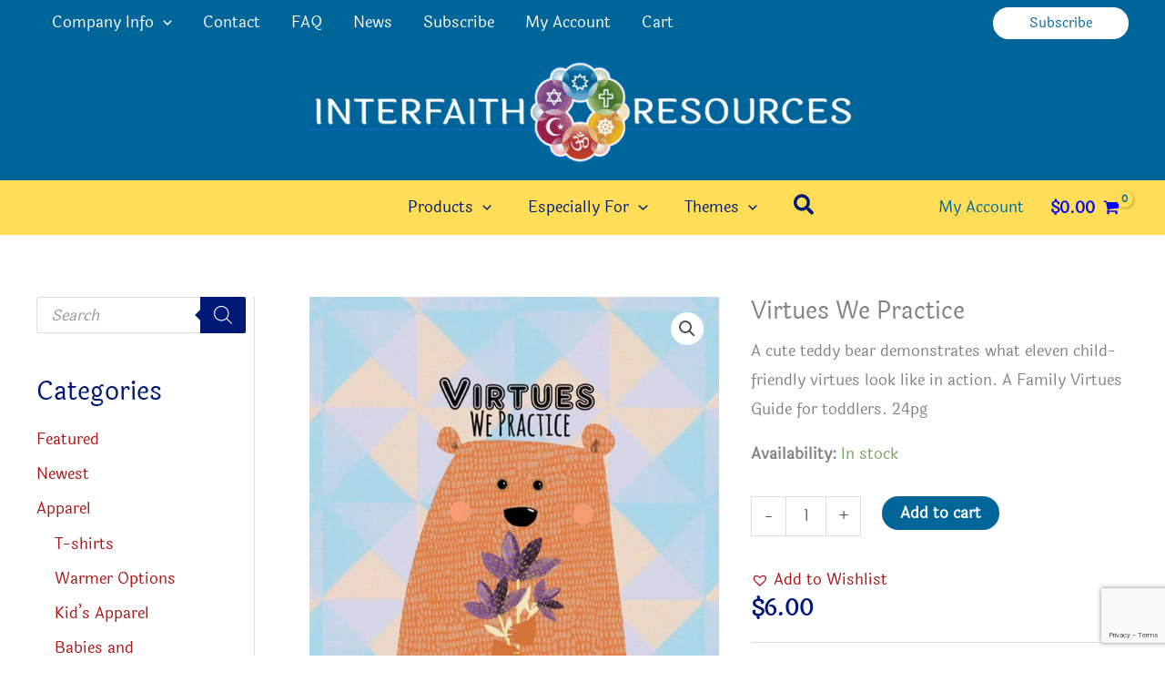

--- FILE ---
content_type: text/html; charset=utf-8
request_url: https://www.google.com/recaptcha/api2/anchor?ar=1&k=6Lc8RJMfAAAAAC6YE3ecUB6c2bn8cYB6KgKFMmLm&co=aHR0cHM6Ly9pbnRlcmZhaXRocmVzb3VyY2VzLmNvbTo0NDM.&hl=en&v=N67nZn4AqZkNcbeMu4prBgzg&size=invisible&anchor-ms=20000&execute-ms=30000&cb=nj6opmkt1q4h
body_size: 48966
content:
<!DOCTYPE HTML><html dir="ltr" lang="en"><head><meta http-equiv="Content-Type" content="text/html; charset=UTF-8">
<meta http-equiv="X-UA-Compatible" content="IE=edge">
<title>reCAPTCHA</title>
<style type="text/css">
/* cyrillic-ext */
@font-face {
  font-family: 'Roboto';
  font-style: normal;
  font-weight: 400;
  font-stretch: 100%;
  src: url(//fonts.gstatic.com/s/roboto/v48/KFO7CnqEu92Fr1ME7kSn66aGLdTylUAMa3GUBHMdazTgWw.woff2) format('woff2');
  unicode-range: U+0460-052F, U+1C80-1C8A, U+20B4, U+2DE0-2DFF, U+A640-A69F, U+FE2E-FE2F;
}
/* cyrillic */
@font-face {
  font-family: 'Roboto';
  font-style: normal;
  font-weight: 400;
  font-stretch: 100%;
  src: url(//fonts.gstatic.com/s/roboto/v48/KFO7CnqEu92Fr1ME7kSn66aGLdTylUAMa3iUBHMdazTgWw.woff2) format('woff2');
  unicode-range: U+0301, U+0400-045F, U+0490-0491, U+04B0-04B1, U+2116;
}
/* greek-ext */
@font-face {
  font-family: 'Roboto';
  font-style: normal;
  font-weight: 400;
  font-stretch: 100%;
  src: url(//fonts.gstatic.com/s/roboto/v48/KFO7CnqEu92Fr1ME7kSn66aGLdTylUAMa3CUBHMdazTgWw.woff2) format('woff2');
  unicode-range: U+1F00-1FFF;
}
/* greek */
@font-face {
  font-family: 'Roboto';
  font-style: normal;
  font-weight: 400;
  font-stretch: 100%;
  src: url(//fonts.gstatic.com/s/roboto/v48/KFO7CnqEu92Fr1ME7kSn66aGLdTylUAMa3-UBHMdazTgWw.woff2) format('woff2');
  unicode-range: U+0370-0377, U+037A-037F, U+0384-038A, U+038C, U+038E-03A1, U+03A3-03FF;
}
/* math */
@font-face {
  font-family: 'Roboto';
  font-style: normal;
  font-weight: 400;
  font-stretch: 100%;
  src: url(//fonts.gstatic.com/s/roboto/v48/KFO7CnqEu92Fr1ME7kSn66aGLdTylUAMawCUBHMdazTgWw.woff2) format('woff2');
  unicode-range: U+0302-0303, U+0305, U+0307-0308, U+0310, U+0312, U+0315, U+031A, U+0326-0327, U+032C, U+032F-0330, U+0332-0333, U+0338, U+033A, U+0346, U+034D, U+0391-03A1, U+03A3-03A9, U+03B1-03C9, U+03D1, U+03D5-03D6, U+03F0-03F1, U+03F4-03F5, U+2016-2017, U+2034-2038, U+203C, U+2040, U+2043, U+2047, U+2050, U+2057, U+205F, U+2070-2071, U+2074-208E, U+2090-209C, U+20D0-20DC, U+20E1, U+20E5-20EF, U+2100-2112, U+2114-2115, U+2117-2121, U+2123-214F, U+2190, U+2192, U+2194-21AE, U+21B0-21E5, U+21F1-21F2, U+21F4-2211, U+2213-2214, U+2216-22FF, U+2308-230B, U+2310, U+2319, U+231C-2321, U+2336-237A, U+237C, U+2395, U+239B-23B7, U+23D0, U+23DC-23E1, U+2474-2475, U+25AF, U+25B3, U+25B7, U+25BD, U+25C1, U+25CA, U+25CC, U+25FB, U+266D-266F, U+27C0-27FF, U+2900-2AFF, U+2B0E-2B11, U+2B30-2B4C, U+2BFE, U+3030, U+FF5B, U+FF5D, U+1D400-1D7FF, U+1EE00-1EEFF;
}
/* symbols */
@font-face {
  font-family: 'Roboto';
  font-style: normal;
  font-weight: 400;
  font-stretch: 100%;
  src: url(//fonts.gstatic.com/s/roboto/v48/KFO7CnqEu92Fr1ME7kSn66aGLdTylUAMaxKUBHMdazTgWw.woff2) format('woff2');
  unicode-range: U+0001-000C, U+000E-001F, U+007F-009F, U+20DD-20E0, U+20E2-20E4, U+2150-218F, U+2190, U+2192, U+2194-2199, U+21AF, U+21E6-21F0, U+21F3, U+2218-2219, U+2299, U+22C4-22C6, U+2300-243F, U+2440-244A, U+2460-24FF, U+25A0-27BF, U+2800-28FF, U+2921-2922, U+2981, U+29BF, U+29EB, U+2B00-2BFF, U+4DC0-4DFF, U+FFF9-FFFB, U+10140-1018E, U+10190-1019C, U+101A0, U+101D0-101FD, U+102E0-102FB, U+10E60-10E7E, U+1D2C0-1D2D3, U+1D2E0-1D37F, U+1F000-1F0FF, U+1F100-1F1AD, U+1F1E6-1F1FF, U+1F30D-1F30F, U+1F315, U+1F31C, U+1F31E, U+1F320-1F32C, U+1F336, U+1F378, U+1F37D, U+1F382, U+1F393-1F39F, U+1F3A7-1F3A8, U+1F3AC-1F3AF, U+1F3C2, U+1F3C4-1F3C6, U+1F3CA-1F3CE, U+1F3D4-1F3E0, U+1F3ED, U+1F3F1-1F3F3, U+1F3F5-1F3F7, U+1F408, U+1F415, U+1F41F, U+1F426, U+1F43F, U+1F441-1F442, U+1F444, U+1F446-1F449, U+1F44C-1F44E, U+1F453, U+1F46A, U+1F47D, U+1F4A3, U+1F4B0, U+1F4B3, U+1F4B9, U+1F4BB, U+1F4BF, U+1F4C8-1F4CB, U+1F4D6, U+1F4DA, U+1F4DF, U+1F4E3-1F4E6, U+1F4EA-1F4ED, U+1F4F7, U+1F4F9-1F4FB, U+1F4FD-1F4FE, U+1F503, U+1F507-1F50B, U+1F50D, U+1F512-1F513, U+1F53E-1F54A, U+1F54F-1F5FA, U+1F610, U+1F650-1F67F, U+1F687, U+1F68D, U+1F691, U+1F694, U+1F698, U+1F6AD, U+1F6B2, U+1F6B9-1F6BA, U+1F6BC, U+1F6C6-1F6CF, U+1F6D3-1F6D7, U+1F6E0-1F6EA, U+1F6F0-1F6F3, U+1F6F7-1F6FC, U+1F700-1F7FF, U+1F800-1F80B, U+1F810-1F847, U+1F850-1F859, U+1F860-1F887, U+1F890-1F8AD, U+1F8B0-1F8BB, U+1F8C0-1F8C1, U+1F900-1F90B, U+1F93B, U+1F946, U+1F984, U+1F996, U+1F9E9, U+1FA00-1FA6F, U+1FA70-1FA7C, U+1FA80-1FA89, U+1FA8F-1FAC6, U+1FACE-1FADC, U+1FADF-1FAE9, U+1FAF0-1FAF8, U+1FB00-1FBFF;
}
/* vietnamese */
@font-face {
  font-family: 'Roboto';
  font-style: normal;
  font-weight: 400;
  font-stretch: 100%;
  src: url(//fonts.gstatic.com/s/roboto/v48/KFO7CnqEu92Fr1ME7kSn66aGLdTylUAMa3OUBHMdazTgWw.woff2) format('woff2');
  unicode-range: U+0102-0103, U+0110-0111, U+0128-0129, U+0168-0169, U+01A0-01A1, U+01AF-01B0, U+0300-0301, U+0303-0304, U+0308-0309, U+0323, U+0329, U+1EA0-1EF9, U+20AB;
}
/* latin-ext */
@font-face {
  font-family: 'Roboto';
  font-style: normal;
  font-weight: 400;
  font-stretch: 100%;
  src: url(//fonts.gstatic.com/s/roboto/v48/KFO7CnqEu92Fr1ME7kSn66aGLdTylUAMa3KUBHMdazTgWw.woff2) format('woff2');
  unicode-range: U+0100-02BA, U+02BD-02C5, U+02C7-02CC, U+02CE-02D7, U+02DD-02FF, U+0304, U+0308, U+0329, U+1D00-1DBF, U+1E00-1E9F, U+1EF2-1EFF, U+2020, U+20A0-20AB, U+20AD-20C0, U+2113, U+2C60-2C7F, U+A720-A7FF;
}
/* latin */
@font-face {
  font-family: 'Roboto';
  font-style: normal;
  font-weight: 400;
  font-stretch: 100%;
  src: url(//fonts.gstatic.com/s/roboto/v48/KFO7CnqEu92Fr1ME7kSn66aGLdTylUAMa3yUBHMdazQ.woff2) format('woff2');
  unicode-range: U+0000-00FF, U+0131, U+0152-0153, U+02BB-02BC, U+02C6, U+02DA, U+02DC, U+0304, U+0308, U+0329, U+2000-206F, U+20AC, U+2122, U+2191, U+2193, U+2212, U+2215, U+FEFF, U+FFFD;
}
/* cyrillic-ext */
@font-face {
  font-family: 'Roboto';
  font-style: normal;
  font-weight: 500;
  font-stretch: 100%;
  src: url(//fonts.gstatic.com/s/roboto/v48/KFO7CnqEu92Fr1ME7kSn66aGLdTylUAMa3GUBHMdazTgWw.woff2) format('woff2');
  unicode-range: U+0460-052F, U+1C80-1C8A, U+20B4, U+2DE0-2DFF, U+A640-A69F, U+FE2E-FE2F;
}
/* cyrillic */
@font-face {
  font-family: 'Roboto';
  font-style: normal;
  font-weight: 500;
  font-stretch: 100%;
  src: url(//fonts.gstatic.com/s/roboto/v48/KFO7CnqEu92Fr1ME7kSn66aGLdTylUAMa3iUBHMdazTgWw.woff2) format('woff2');
  unicode-range: U+0301, U+0400-045F, U+0490-0491, U+04B0-04B1, U+2116;
}
/* greek-ext */
@font-face {
  font-family: 'Roboto';
  font-style: normal;
  font-weight: 500;
  font-stretch: 100%;
  src: url(//fonts.gstatic.com/s/roboto/v48/KFO7CnqEu92Fr1ME7kSn66aGLdTylUAMa3CUBHMdazTgWw.woff2) format('woff2');
  unicode-range: U+1F00-1FFF;
}
/* greek */
@font-face {
  font-family: 'Roboto';
  font-style: normal;
  font-weight: 500;
  font-stretch: 100%;
  src: url(//fonts.gstatic.com/s/roboto/v48/KFO7CnqEu92Fr1ME7kSn66aGLdTylUAMa3-UBHMdazTgWw.woff2) format('woff2');
  unicode-range: U+0370-0377, U+037A-037F, U+0384-038A, U+038C, U+038E-03A1, U+03A3-03FF;
}
/* math */
@font-face {
  font-family: 'Roboto';
  font-style: normal;
  font-weight: 500;
  font-stretch: 100%;
  src: url(//fonts.gstatic.com/s/roboto/v48/KFO7CnqEu92Fr1ME7kSn66aGLdTylUAMawCUBHMdazTgWw.woff2) format('woff2');
  unicode-range: U+0302-0303, U+0305, U+0307-0308, U+0310, U+0312, U+0315, U+031A, U+0326-0327, U+032C, U+032F-0330, U+0332-0333, U+0338, U+033A, U+0346, U+034D, U+0391-03A1, U+03A3-03A9, U+03B1-03C9, U+03D1, U+03D5-03D6, U+03F0-03F1, U+03F4-03F5, U+2016-2017, U+2034-2038, U+203C, U+2040, U+2043, U+2047, U+2050, U+2057, U+205F, U+2070-2071, U+2074-208E, U+2090-209C, U+20D0-20DC, U+20E1, U+20E5-20EF, U+2100-2112, U+2114-2115, U+2117-2121, U+2123-214F, U+2190, U+2192, U+2194-21AE, U+21B0-21E5, U+21F1-21F2, U+21F4-2211, U+2213-2214, U+2216-22FF, U+2308-230B, U+2310, U+2319, U+231C-2321, U+2336-237A, U+237C, U+2395, U+239B-23B7, U+23D0, U+23DC-23E1, U+2474-2475, U+25AF, U+25B3, U+25B7, U+25BD, U+25C1, U+25CA, U+25CC, U+25FB, U+266D-266F, U+27C0-27FF, U+2900-2AFF, U+2B0E-2B11, U+2B30-2B4C, U+2BFE, U+3030, U+FF5B, U+FF5D, U+1D400-1D7FF, U+1EE00-1EEFF;
}
/* symbols */
@font-face {
  font-family: 'Roboto';
  font-style: normal;
  font-weight: 500;
  font-stretch: 100%;
  src: url(//fonts.gstatic.com/s/roboto/v48/KFO7CnqEu92Fr1ME7kSn66aGLdTylUAMaxKUBHMdazTgWw.woff2) format('woff2');
  unicode-range: U+0001-000C, U+000E-001F, U+007F-009F, U+20DD-20E0, U+20E2-20E4, U+2150-218F, U+2190, U+2192, U+2194-2199, U+21AF, U+21E6-21F0, U+21F3, U+2218-2219, U+2299, U+22C4-22C6, U+2300-243F, U+2440-244A, U+2460-24FF, U+25A0-27BF, U+2800-28FF, U+2921-2922, U+2981, U+29BF, U+29EB, U+2B00-2BFF, U+4DC0-4DFF, U+FFF9-FFFB, U+10140-1018E, U+10190-1019C, U+101A0, U+101D0-101FD, U+102E0-102FB, U+10E60-10E7E, U+1D2C0-1D2D3, U+1D2E0-1D37F, U+1F000-1F0FF, U+1F100-1F1AD, U+1F1E6-1F1FF, U+1F30D-1F30F, U+1F315, U+1F31C, U+1F31E, U+1F320-1F32C, U+1F336, U+1F378, U+1F37D, U+1F382, U+1F393-1F39F, U+1F3A7-1F3A8, U+1F3AC-1F3AF, U+1F3C2, U+1F3C4-1F3C6, U+1F3CA-1F3CE, U+1F3D4-1F3E0, U+1F3ED, U+1F3F1-1F3F3, U+1F3F5-1F3F7, U+1F408, U+1F415, U+1F41F, U+1F426, U+1F43F, U+1F441-1F442, U+1F444, U+1F446-1F449, U+1F44C-1F44E, U+1F453, U+1F46A, U+1F47D, U+1F4A3, U+1F4B0, U+1F4B3, U+1F4B9, U+1F4BB, U+1F4BF, U+1F4C8-1F4CB, U+1F4D6, U+1F4DA, U+1F4DF, U+1F4E3-1F4E6, U+1F4EA-1F4ED, U+1F4F7, U+1F4F9-1F4FB, U+1F4FD-1F4FE, U+1F503, U+1F507-1F50B, U+1F50D, U+1F512-1F513, U+1F53E-1F54A, U+1F54F-1F5FA, U+1F610, U+1F650-1F67F, U+1F687, U+1F68D, U+1F691, U+1F694, U+1F698, U+1F6AD, U+1F6B2, U+1F6B9-1F6BA, U+1F6BC, U+1F6C6-1F6CF, U+1F6D3-1F6D7, U+1F6E0-1F6EA, U+1F6F0-1F6F3, U+1F6F7-1F6FC, U+1F700-1F7FF, U+1F800-1F80B, U+1F810-1F847, U+1F850-1F859, U+1F860-1F887, U+1F890-1F8AD, U+1F8B0-1F8BB, U+1F8C0-1F8C1, U+1F900-1F90B, U+1F93B, U+1F946, U+1F984, U+1F996, U+1F9E9, U+1FA00-1FA6F, U+1FA70-1FA7C, U+1FA80-1FA89, U+1FA8F-1FAC6, U+1FACE-1FADC, U+1FADF-1FAE9, U+1FAF0-1FAF8, U+1FB00-1FBFF;
}
/* vietnamese */
@font-face {
  font-family: 'Roboto';
  font-style: normal;
  font-weight: 500;
  font-stretch: 100%;
  src: url(//fonts.gstatic.com/s/roboto/v48/KFO7CnqEu92Fr1ME7kSn66aGLdTylUAMa3OUBHMdazTgWw.woff2) format('woff2');
  unicode-range: U+0102-0103, U+0110-0111, U+0128-0129, U+0168-0169, U+01A0-01A1, U+01AF-01B0, U+0300-0301, U+0303-0304, U+0308-0309, U+0323, U+0329, U+1EA0-1EF9, U+20AB;
}
/* latin-ext */
@font-face {
  font-family: 'Roboto';
  font-style: normal;
  font-weight: 500;
  font-stretch: 100%;
  src: url(//fonts.gstatic.com/s/roboto/v48/KFO7CnqEu92Fr1ME7kSn66aGLdTylUAMa3KUBHMdazTgWw.woff2) format('woff2');
  unicode-range: U+0100-02BA, U+02BD-02C5, U+02C7-02CC, U+02CE-02D7, U+02DD-02FF, U+0304, U+0308, U+0329, U+1D00-1DBF, U+1E00-1E9F, U+1EF2-1EFF, U+2020, U+20A0-20AB, U+20AD-20C0, U+2113, U+2C60-2C7F, U+A720-A7FF;
}
/* latin */
@font-face {
  font-family: 'Roboto';
  font-style: normal;
  font-weight: 500;
  font-stretch: 100%;
  src: url(//fonts.gstatic.com/s/roboto/v48/KFO7CnqEu92Fr1ME7kSn66aGLdTylUAMa3yUBHMdazQ.woff2) format('woff2');
  unicode-range: U+0000-00FF, U+0131, U+0152-0153, U+02BB-02BC, U+02C6, U+02DA, U+02DC, U+0304, U+0308, U+0329, U+2000-206F, U+20AC, U+2122, U+2191, U+2193, U+2212, U+2215, U+FEFF, U+FFFD;
}
/* cyrillic-ext */
@font-face {
  font-family: 'Roboto';
  font-style: normal;
  font-weight: 900;
  font-stretch: 100%;
  src: url(//fonts.gstatic.com/s/roboto/v48/KFO7CnqEu92Fr1ME7kSn66aGLdTylUAMa3GUBHMdazTgWw.woff2) format('woff2');
  unicode-range: U+0460-052F, U+1C80-1C8A, U+20B4, U+2DE0-2DFF, U+A640-A69F, U+FE2E-FE2F;
}
/* cyrillic */
@font-face {
  font-family: 'Roboto';
  font-style: normal;
  font-weight: 900;
  font-stretch: 100%;
  src: url(//fonts.gstatic.com/s/roboto/v48/KFO7CnqEu92Fr1ME7kSn66aGLdTylUAMa3iUBHMdazTgWw.woff2) format('woff2');
  unicode-range: U+0301, U+0400-045F, U+0490-0491, U+04B0-04B1, U+2116;
}
/* greek-ext */
@font-face {
  font-family: 'Roboto';
  font-style: normal;
  font-weight: 900;
  font-stretch: 100%;
  src: url(//fonts.gstatic.com/s/roboto/v48/KFO7CnqEu92Fr1ME7kSn66aGLdTylUAMa3CUBHMdazTgWw.woff2) format('woff2');
  unicode-range: U+1F00-1FFF;
}
/* greek */
@font-face {
  font-family: 'Roboto';
  font-style: normal;
  font-weight: 900;
  font-stretch: 100%;
  src: url(//fonts.gstatic.com/s/roboto/v48/KFO7CnqEu92Fr1ME7kSn66aGLdTylUAMa3-UBHMdazTgWw.woff2) format('woff2');
  unicode-range: U+0370-0377, U+037A-037F, U+0384-038A, U+038C, U+038E-03A1, U+03A3-03FF;
}
/* math */
@font-face {
  font-family: 'Roboto';
  font-style: normal;
  font-weight: 900;
  font-stretch: 100%;
  src: url(//fonts.gstatic.com/s/roboto/v48/KFO7CnqEu92Fr1ME7kSn66aGLdTylUAMawCUBHMdazTgWw.woff2) format('woff2');
  unicode-range: U+0302-0303, U+0305, U+0307-0308, U+0310, U+0312, U+0315, U+031A, U+0326-0327, U+032C, U+032F-0330, U+0332-0333, U+0338, U+033A, U+0346, U+034D, U+0391-03A1, U+03A3-03A9, U+03B1-03C9, U+03D1, U+03D5-03D6, U+03F0-03F1, U+03F4-03F5, U+2016-2017, U+2034-2038, U+203C, U+2040, U+2043, U+2047, U+2050, U+2057, U+205F, U+2070-2071, U+2074-208E, U+2090-209C, U+20D0-20DC, U+20E1, U+20E5-20EF, U+2100-2112, U+2114-2115, U+2117-2121, U+2123-214F, U+2190, U+2192, U+2194-21AE, U+21B0-21E5, U+21F1-21F2, U+21F4-2211, U+2213-2214, U+2216-22FF, U+2308-230B, U+2310, U+2319, U+231C-2321, U+2336-237A, U+237C, U+2395, U+239B-23B7, U+23D0, U+23DC-23E1, U+2474-2475, U+25AF, U+25B3, U+25B7, U+25BD, U+25C1, U+25CA, U+25CC, U+25FB, U+266D-266F, U+27C0-27FF, U+2900-2AFF, U+2B0E-2B11, U+2B30-2B4C, U+2BFE, U+3030, U+FF5B, U+FF5D, U+1D400-1D7FF, U+1EE00-1EEFF;
}
/* symbols */
@font-face {
  font-family: 'Roboto';
  font-style: normal;
  font-weight: 900;
  font-stretch: 100%;
  src: url(//fonts.gstatic.com/s/roboto/v48/KFO7CnqEu92Fr1ME7kSn66aGLdTylUAMaxKUBHMdazTgWw.woff2) format('woff2');
  unicode-range: U+0001-000C, U+000E-001F, U+007F-009F, U+20DD-20E0, U+20E2-20E4, U+2150-218F, U+2190, U+2192, U+2194-2199, U+21AF, U+21E6-21F0, U+21F3, U+2218-2219, U+2299, U+22C4-22C6, U+2300-243F, U+2440-244A, U+2460-24FF, U+25A0-27BF, U+2800-28FF, U+2921-2922, U+2981, U+29BF, U+29EB, U+2B00-2BFF, U+4DC0-4DFF, U+FFF9-FFFB, U+10140-1018E, U+10190-1019C, U+101A0, U+101D0-101FD, U+102E0-102FB, U+10E60-10E7E, U+1D2C0-1D2D3, U+1D2E0-1D37F, U+1F000-1F0FF, U+1F100-1F1AD, U+1F1E6-1F1FF, U+1F30D-1F30F, U+1F315, U+1F31C, U+1F31E, U+1F320-1F32C, U+1F336, U+1F378, U+1F37D, U+1F382, U+1F393-1F39F, U+1F3A7-1F3A8, U+1F3AC-1F3AF, U+1F3C2, U+1F3C4-1F3C6, U+1F3CA-1F3CE, U+1F3D4-1F3E0, U+1F3ED, U+1F3F1-1F3F3, U+1F3F5-1F3F7, U+1F408, U+1F415, U+1F41F, U+1F426, U+1F43F, U+1F441-1F442, U+1F444, U+1F446-1F449, U+1F44C-1F44E, U+1F453, U+1F46A, U+1F47D, U+1F4A3, U+1F4B0, U+1F4B3, U+1F4B9, U+1F4BB, U+1F4BF, U+1F4C8-1F4CB, U+1F4D6, U+1F4DA, U+1F4DF, U+1F4E3-1F4E6, U+1F4EA-1F4ED, U+1F4F7, U+1F4F9-1F4FB, U+1F4FD-1F4FE, U+1F503, U+1F507-1F50B, U+1F50D, U+1F512-1F513, U+1F53E-1F54A, U+1F54F-1F5FA, U+1F610, U+1F650-1F67F, U+1F687, U+1F68D, U+1F691, U+1F694, U+1F698, U+1F6AD, U+1F6B2, U+1F6B9-1F6BA, U+1F6BC, U+1F6C6-1F6CF, U+1F6D3-1F6D7, U+1F6E0-1F6EA, U+1F6F0-1F6F3, U+1F6F7-1F6FC, U+1F700-1F7FF, U+1F800-1F80B, U+1F810-1F847, U+1F850-1F859, U+1F860-1F887, U+1F890-1F8AD, U+1F8B0-1F8BB, U+1F8C0-1F8C1, U+1F900-1F90B, U+1F93B, U+1F946, U+1F984, U+1F996, U+1F9E9, U+1FA00-1FA6F, U+1FA70-1FA7C, U+1FA80-1FA89, U+1FA8F-1FAC6, U+1FACE-1FADC, U+1FADF-1FAE9, U+1FAF0-1FAF8, U+1FB00-1FBFF;
}
/* vietnamese */
@font-face {
  font-family: 'Roboto';
  font-style: normal;
  font-weight: 900;
  font-stretch: 100%;
  src: url(//fonts.gstatic.com/s/roboto/v48/KFO7CnqEu92Fr1ME7kSn66aGLdTylUAMa3OUBHMdazTgWw.woff2) format('woff2');
  unicode-range: U+0102-0103, U+0110-0111, U+0128-0129, U+0168-0169, U+01A0-01A1, U+01AF-01B0, U+0300-0301, U+0303-0304, U+0308-0309, U+0323, U+0329, U+1EA0-1EF9, U+20AB;
}
/* latin-ext */
@font-face {
  font-family: 'Roboto';
  font-style: normal;
  font-weight: 900;
  font-stretch: 100%;
  src: url(//fonts.gstatic.com/s/roboto/v48/KFO7CnqEu92Fr1ME7kSn66aGLdTylUAMa3KUBHMdazTgWw.woff2) format('woff2');
  unicode-range: U+0100-02BA, U+02BD-02C5, U+02C7-02CC, U+02CE-02D7, U+02DD-02FF, U+0304, U+0308, U+0329, U+1D00-1DBF, U+1E00-1E9F, U+1EF2-1EFF, U+2020, U+20A0-20AB, U+20AD-20C0, U+2113, U+2C60-2C7F, U+A720-A7FF;
}
/* latin */
@font-face {
  font-family: 'Roboto';
  font-style: normal;
  font-weight: 900;
  font-stretch: 100%;
  src: url(//fonts.gstatic.com/s/roboto/v48/KFO7CnqEu92Fr1ME7kSn66aGLdTylUAMa3yUBHMdazQ.woff2) format('woff2');
  unicode-range: U+0000-00FF, U+0131, U+0152-0153, U+02BB-02BC, U+02C6, U+02DA, U+02DC, U+0304, U+0308, U+0329, U+2000-206F, U+20AC, U+2122, U+2191, U+2193, U+2212, U+2215, U+FEFF, U+FFFD;
}

</style>
<link rel="stylesheet" type="text/css" href="https://www.gstatic.com/recaptcha/releases/N67nZn4AqZkNcbeMu4prBgzg/styles__ltr.css">
<script nonce="7E0miO8B1ZgIvsFvetl3DQ" type="text/javascript">window['__recaptcha_api'] = 'https://www.google.com/recaptcha/api2/';</script>
<script type="text/javascript" src="https://www.gstatic.com/recaptcha/releases/N67nZn4AqZkNcbeMu4prBgzg/recaptcha__en.js" nonce="7E0miO8B1ZgIvsFvetl3DQ">
      
    </script></head>
<body><div id="rc-anchor-alert" class="rc-anchor-alert"></div>
<input type="hidden" id="recaptcha-token" value="[base64]">
<script type="text/javascript" nonce="7E0miO8B1ZgIvsFvetl3DQ">
      recaptcha.anchor.Main.init("[\x22ainput\x22,[\x22bgdata\x22,\x22\x22,\[base64]/[base64]/[base64]/bmV3IHJbeF0oY1swXSk6RT09Mj9uZXcgclt4XShjWzBdLGNbMV0pOkU9PTM/bmV3IHJbeF0oY1swXSxjWzFdLGNbMl0pOkU9PTQ/[base64]/[base64]/[base64]/[base64]/[base64]/[base64]/[base64]/[base64]\x22,\[base64]\\u003d\\u003d\x22,\x22c8KFw6IDAmHDkxFXFg7CtV3CgD8pw4rClw7DhsKow77CgjU2d8K0WFc9bsO2UMO0wpfDgsO+w5www67Cl8OrSEPDpE1bwozDrFpnccKJwp1GwqrCvTHCnVR/Yic3w4nDl8Oew5dQwoM6w5nDjcK2BCbDnMKGwqQ1wrUDCMORXjbCqMO3wrXCgMOLwq7DgUgSw7XDoSEgwrAuXgLCr8OTOzBMaCAmNcO4SsOiEE1uJ8K+w4TDqXZ+wpA2AEfDq1BCw67ClVLDhcKIHRhlw7nCvUNMwrXCrj9bbV/DvArCjDjCtsOLwqjDvMOvb3DDhxHDlMOIDiVTw5vCjUtCwrscYsKmPsONRAh0wqVpYsKVLkADwrkawpPDncKlK8O2YwnCnSDCiV/DkGrDgcOCw4/[base64]/CmkbCq8KKXSMcwr5DwpdyFsKERRcYwqHCusOIw48qMwgcQ8K0S8KZaMKZajU1w6JIw4Nzd8KmcsOdP8ODRsOsw7R7w7jClsKjw7PCkXYgMsO3w4wQw7vCvMKXwq82wq1xNlltTsOvw70dw7EaWB3DiGPDv8OMJCrDhcODworCrTDDoC5KcDoqHETCpn/CicKhQw9dwr3Du8KJMgccPsOeImsewpBjw5thJcOFw6TCngwlwq8gMVPDnC3Dj8OTw68hJ8OPbsODwpMVWR7DoMKBwr3DlcKPw67Cg8KbYTLCgMK/BcKlw7kaZld9DRTCgsKaw5DDlsKLwqPDjyt/JUdJSzTCjcKLRcOZbsK4w7DDscOywrVBVMO2dcKWw63DhMOVwoDCog4NMcKAPgsUNMKbw6sWW8KnSMKPw7/Co8KgRwJ3KGbDg8OFZcKWLmMtW3TDisOuGUZtIGsrwrlyw4M2FcOOwopOw7XDsSlqanzCusKow6E/wrUONBcUw7bDvMKNGMKGRCXCtsOXw6zCmcKiw5TDhsKswqnCrBrDgcKbwqcJwrzCh8KDGWDCpi15asKswqzDo8OLwooNw6p9XsOGw6pPFcOFbsO6wpPDgzURwpDDpcO2SsKXwqFrGVMfwr5zw7nCksOlwrvCtTHCpMOkYD/[base64]/CgWlswol4w7DCo8OJRw9/[base64]/CucK8BgFswp7DgBLCrMOgwqTDsMK/AQ4jUMOBwrLCryzDtcK7dXxUwqIdwrXDhGvDhjBXPMOPw5/ChMOKEmvChsKUaTbDqMOmXDnCkMOvb1nCs04YFsKXZ8OrwpHCsMKywoXCgnXDtMK/wo19cMOXwqtywpLCunXCqx/DhsKKGCXDrxvCicOFGHrDmMOIw5/CnGlvDMORfC/DpsKCd8OjJcOvw44Aw5t+woPCusKXwr/[base64]/DiMOceV4iSS7CkhtpM8OLwr7DkzXDknjCiBnCtcO2wpwkPjrDs33DsMO2S8OEw4Btw6oNw7/CqMOgwop1bmXCjA5nfwIYw43DscOoE8OLwrrCtyITwoUhEzTDqMOSA8OUG8K1OcORw53CiTJOw4bClsOpw61RwojDuk/DtMKUM8Kkw4hLw6vCt27ClB1OVBDCksKrw5NPSBzChWXDlsKXfGzDnB87MRjDsSbDtsOvw5IVUxt9IsOPw4HChUtUwoTCmsOdw58+woVWw6QmwpQQGMKpwrvCsMOZw4UUOCFFasK4d0zCjMK+IcKTw7ccw58lw5t8f0UMwrbCp8Oiw6/Dj38Kw6JQwrJXw4USwr/[base64]/DsVLCssKHw7LDqsOvW8KqOgMTEsOtVmhwFGQNw6tTw6fCpzzCs3LDvMOVPTnDiz/CuMO/[base64]/[base64]/CtsOiZMKuZsK0NXbCnizCosKQQE8yZ1pxwqASPzVPw5DCvxTCnxHDiArCuitoEcOfI1Z4wp9Uw57CucKQw47DqcKZchRrw57Dv3lWw7AEaDNbWhrChAfCsljCisOXwrMaw6HDhMO7w557GUd/TMK7w7rCghLCqlXCtcOCZMObw5TCmCfCvcKFdsKhw7o4JD0Pe8O+w4tcHRHDrcORC8Kew5jDtm0yRjjCqTgywqpPw7HDrADCmRExwpzDu8Kzw6MywrbDokgaL8O1blpHwppiQcKjfz7ChcKXbBXCpGs/wos5VcKpO8Oaw5Zjb8KZYSXDgnZMwrgHwpF7VSR/DMK4cMK9wrJOZ8KmSMOoeVcFw7LDkljDp8KVwolSAlsZcD8hw6fCisKow4jCmMOKfEnDl1RHfsK6w4wrfsOnw6PCi0kswr7CnsKOByx/[base64]/CvcKhw75hMcKZw7fCvk46IMOewoM2AjdvYcKDw4xKLzp7wrUOwrdFwrjDiMKrw6BCw6lzw7DCm3pWUcKYw6jCsMKFw5DDvxXCgMKJFWApw5URE8Kcw7N3E0nCnW/CgFJTwrvDmHzDmGvCjMKcYsOrwr5DwrTCi3zClljDjcKnCi3DjsOueMKEw6PDunEpAFfCo8ONOG7DvitEw6TCoMK9T23ChMOew50Ww7UceMKzd8KydUbDmy/CtCFWw6tkPGfCgMKEw5DCg8Orw5PChcODw4okwqx9wpjCv8K1woPCssOiwp8qw5PCuz7CqVNSw5HDmsKsw57Dh8Ocw4XDusKSCCnCvMK5eWsuD8KsM8KAKxLCuMKhwqhcw6nCl8Ojwr3DthF7ZsKMMcK/wp/DqcKBFQ/CmDdFw6/[base64]/Dog3DvsO0wq3Di3JmESnDtsOhLlHDkDV0JznDp8O/wrHDm8O3woPCiDXChsKkE0LCjMOOwrQ8w5PDlFhPw74GIsKFf8KcwrLDosK5e0Jhw5DDngYPLxl8fMOAw59ObcO7wpLDg37DnzlZW8OjSRHCnMONwrTDq8OswpfDr1YHJig/Hj5pPsOlw65nEyPDsMOaXcOaQ2XDkQPCnWTCiMOww5LCqynDt8OHwovCrsOlI8OoPsOrFUDCqGdjVcKTw6bDs8KBwrXDrcKuw7lVwoN/w43Di8KxdsOOwpHCmH3ChcKHYw7DlsO6wqFANivCisKfAcOUKsKyw7vChMKBbhLCr0rCsMKew5c/w4lQw5thIF8OCiJZwrnCvB7DkAVEQhZVw4hpUUogE8OBD2ETw4IqFQYkwpEyJcKhWsOZdTvDpHLCi8K0w6PDtmTCjsOsIkp2FWTCjcKXw4jDosKOb8OiDcO+w6jCoWnDtMK6ORbDu8KmAsKuwq/DkMOoHxrCljPCoFvDiMOZTsKoVcORVcOxwq0APcOSwozCpMOccC/[base64]/CgcOfVMObwpPCoAdKwq7DmsKuw5HDosK9w6LCnEcSRsKjBA1rw6jDrMK3wqDDtMKSwoTDrsK6wpgjw58YEcKyw7vCpDAKXnk1w48/LsK1wp/CjMOZw79wwqTCvsONb8OXw5XClMOfUGHDtcKIwrhjw5M1w4tCdXAVwplQPW0zEMK/[base64]/[base64]/NWs6wrrCrsO0wpnDsAFKw5jDm8KTwo/[base64]/[base64]/Cj8Ohwr80cMOHRlUgNCNXwpbDm0rCgsOuB8OTwogIw6xxw6laT3jCiFtEfGtfZ3jCnC3DpcOmwqAhwqfCqcOkT8OMw7Yvw4/DiXfDiQbDkgpuWWxECMOkc054wrPCmX5DHsOsw5Vcb0fCon9uw4Qww4VxCwbDhyULwofDgsOFwqxnP8OQw5gSVmDDvHFefkZ2wr3DscK+SiFvw4rDlMK8w4bCrcOkNcKjw53Ds8Oywo9Vw7LCk8ORw60UwojDqMOnw5/DjkF0w4XCmkrDncOVCBvCgDjDpk/ClhEbVsK1ZgTCrBZuwp01w5hhwqPCsEQRwql2wpDDqcKIw6xuwoXDk8KXHmldOsK0VcO2AcKCwrXCtVXCnwLCmjwfwpnCtU/[base64]/DiDDDvDNKwrlVZsKqdBR1w7rDosOfQVYEYy/[base64]/MMOrwphfTU1BSQpMw5FTwpQDNGN/IsKbw51dwo8ZbVpgAnJeDATDrsOmH19QwoLCkMO3dMKIKgPCmA/Cpi0aGArDusOfecK1bcKDwoHDtU/Clx4jw5jDnW/CmcKcwrYmecOzw6lQwoUNwqfDs8O9w7LCkMOcPcODbg0XF8OSOHYFOsKiw5DDuBrCrcO5wofDlMO5MDLCkQAWBsK8AjvCvsK4J8OlQCDCn8OkW8KFD8K6wq3Cvx0lw5towpDDjMO5w49qYlXCgcOCw7IoTCZHw5hrCsO1PQ3Cr8OaTFlEw67CoFULL8OCZm/[base64]/Dmn9Ww6DCicKsJ2XCu8OHw5wewp7Dtihqw7dqwoslwq9fwozDhsOqasK1wocaw4UEOcKeEcKFCyPCiSXDsMOKeMO7dsKxwq0Ow6hBEMK4w78nw4gPw6E5NMODw4HCmsOwcW0vw4cewprDrMOWEMOvw5/[base64]/DpBR9w6DCssO4b8KDCMK6OcK8wokMXh7ClmfCm8OlZ8OZOi3Dt2QGCRtUwrovw4rDlsKVw4FfVMOBwq12w53ChlZ6wojDpwrDlMOQGAtWwqZ+P15iw5rCtk/DrMKoHMKIDQ0uecOQwrPCvRfCgsKZBMORwqrCo0rDnVYicMKJIm/DlMKhwoYSw7PDg2/Dj0hhw7p6QDHDqcKeCsKmw7LCmTJ+W3ZgWcOlJcKsdzfDrsOyFcKBwpdkAsKjw41hXsKAw5gJQUfDpcOdwo/Co8O9wqR6UhwVwojDhVUWXHPCpC8Ow49xw7rDhEt9wrBqAXp/w7Uxw4nDgMK2wofCnjZkwp97J8Kewqd4HsKowq7DvcKkXsKiw6Y0WVgNwrPDo8OpagvDhsKtw4cIw5rDrF8awo19c8OywqzCs8O4PMODMGzClBN5QEvCl8KrFTjDvkvDv8K9wq/DgsOZw4c7exDCtGnCn34XwpBZTcODJ8KpBHjDncKXwq4nwq5NWkvCs0vCgcK+PwdzOSx5KhfCtMOFwostw4TCv8OOwokELnoPbhsFIsOCDMOEw4stdsKIw5cVwqlTw7zDgATDuh/[base64]/ClMOPYlVzw5zDncKOw7jCkmbDvsKMT1gawoRQwofCuk3DucOkw5HCgsKewrbDh8KPwqsxWMK6OlBZwrUjSUI2w5gVwrDChsO4wrB2GcK5KcO9GcKZC0HDlUrDkC4ow4nCs8O0cwklAFnDgygeEWrCuMK9a2/DnRzDgEzCkHQmw6ZIbhPCj8OnWsK9wovDqcKgw5vCoRIRccO4Gg/Dr8Knwq/CoizChQXCk8OjZcOYU8KMw7tdwrrCixJgOih3w799wqtuIDYkfEd/w70Uw6VLw5zDlV4rFnDChcKww7ZQw5U6w5vCnsKtw6HDm8KTScOzKAByw6FnwqAlw505w5gBw5rDrjjCvE7Di8Ofw6g7bEJkwpTDscKwb8OWAXEjw6xGPwUQSsOAYEcfS8KJO8O+wpbCisKsA0rDlsKuYRQfSXxtwq/[base64]/Cp8KKfQzDjARYw5bDvMKHwrPCrsKSScOJW213WyoIwpEewpZ8w4pRwqLDvn/DoXXDuhRVw6/DvlM6w6pGb05zw4fCkjzDkMK2CDpXC1nCk0DCtsKyaF/Cn8O5w4IWLRojw6gfW8KIJMKvwoh2w54sScK1NcKEwo1GwqzChlHCosKOwqcoasKhw4gNUEnCiS9bfMOrC8O4FMO6AsK6T3XCti7DglrDlz7DqzHDhsOjwqhGwr9wwqbCncKfw63Cjls5wpc6KMOKw5/DkMKYw5PCtgE6a8KLZcK3w68XDgDDj8OkwocRFcKiesOCHHDDoMK5w4ddEE1rQRLCijzCosKAIxzDpnJpw4LCrBLDghDDr8KZHVHDgELDtsOYb2Uawrs7w7EiYcOGQAYJw7nDvVfDg8OZCUvCjXfCkB1wwozDpVvCocOGwoPCnRhAd8K6WcKvw75oTcKCw4AdS8KZw5/Cugd3XyI6IxXDhRFpwqQkY0I8XzUfw78EwpvDqTNvBsKESEnDjDnCgmfCtMOQRcK4w7pEfj8Awp8kWFMebcO8T3UOwpzDtiZowrJxT8KWPzQ3OcOOw7jCk8O8wrnDqMOoQsOGwrs9RcKgw7HDtsObwpTDmGcqWAXDtnYhwp3CoHzDpyx2wq4uN8OSwp/Du8Oow7LCocKKI0fDhgQfw6rDoMOhKcOyw6QSw7PDmEzDgyDDo2DCjFoaaMO5YD7DrXdCw6/DhkIcwrFHw4Qsb17DssOzSMKzb8KHccObXMKaM8OlUDd3PcKAVMOORW5mw43CrlDCo0zCgDrCq07DpmJnw6MTMsOIRmAKwp7Dqzt9F0zCkVkpwrHCimXDlcKXw5HCpEAFwpHCoQcMwpDCr8O2w5/Ds8KIKC/CtMKvKRorw5YowqFrwo/Dp2fCsA7DqX5uWcKJw5ovUMKJwrQESljDjMO2dllwNsKpwo/Dhh/ClnQzIFldw7LCmsOufsO4wptgwqxYwrgPwqRpVsKMwrPDhsO/EnjDjsOcwoTCmsOHA1HCr8OPwoPCn0zDkEvDi8O+YTghQcKbw6VCw47DoHfDmsOdNcKAejLDnSHDq8KGM8KfKmQpw4QbcMOtwroBDcOnLCMvwqPCtcOqwr1DwoQRR0TDiHAMwqXDhsKbwoDDnsKtwo1ZAh/CkMKHNVYkwojDqMK6LzEaDcOOwpTDhDrDtMOeVkQnwq7CoMKFGcOtQ2LCqcOxw4XDusKUw4XDpER9w5V0fC9Ow4hHbBQEO0zClsOJLWzDs1LCq3bCk8OgXW3Cs8KYHA7CiknCrXd1IsOtwovDqGbDmQliOm7DvTrDvsKGwodkHXIxRMO3csKxwp/CpsOlLzbDrjnDt8KxLsOWwqbCj8K8VDvCiiPCmh8vw7/DsMOsR8OpcQ07TU7Dr8O9H8O2CsOEL0nCk8KECsOtei3Dqw/[base64]/Dpi9WwoLCrcOIwpQ5BgJSWsKDdRLCqAk4wrgLw4bCmALCvFjDrMKKw4MiwrPDmE7DlcKVw4PChX3DncK3Y8Kpw78hcS/CjcK7ZRYQwpFfwpXCusKWw6nDmcOmScKlw4ICSiXCmcO4U8KMPsOvasKtw7rCkSTCisKew6LCoFRnPWAFw70ScAjCl8KgCHRoRlpGw7N7w6vCkMO4NyjCnMO3T0HDpMOYw5XCvFjCqMOqZMKuWMKNwoRDwqIQw5fDqwXCvC/CpcKOw7FIUHRsOsKKwoPDu0PDkMKsIgLDvHgpwq7CsMOYw5cvwrXCrsOvwpfDgA3Dm0plDHjDlAZ+FMKjWsKAw6QaQMOTasOlGR0Ww7/CssKmawrCjsKTwrZ8elnDgsODw49RwrArF8O1DcOMEQnDlWJjNsKZw7DDixN3DsOrHcONw6EMRMOzwpIjNFYvwpoeH2zCt8O1w5ZjZRTDhFdvPTLDhWsZKsO2wpXCuUgdw6rDgMKTw7hRF8OKw4zDj8OoG8Oew5LDsR3DqTsNc8KqwrUFw5pzGsK2wrc/RMKUw5vCsGhaPhTDkDpFZ1grw6zCpWPDmcKrw6rDhy5jY8KBeBnCv1bDmhDDsgTDoTfDv8Kvw7HDuC5hwowZAsKTwrTCvVDDmMKdQcOGw4/CpCw1eRHDlsOTw6/DtXMmCA7DqcKjccKSw4lUwr3CucKec3/DlHvDgB/DuMK0wobCqgFZQMO6b8OdI8OHwqZswrDCvUHDi8OJw50KP8KPUsOeSMKfXsOnw6Jxw6Fvw6J+UsOnwobDiMKEw5VLwpzDu8Okw4d8wp0GwrU4w4LDg38Zw6s0w5/Dg8OKwrPCgTbCqWXCoSvDnB7Dl8OVwobDlcKNwpd5JWoUX05zZlbDmFrDjcOSw73DhcKhQMK1w6gyNDvCs0AsUjzDtFNKe8OLd8OyKT7CmVLDjSbCoSTDmzXCqMO+CVhNwq7DpcOhHTzCssKja8KOwqBRwprCiMO/wp/Ct8KNw5zCsMObTcKSCHrDscOFU107w5zDrHjCpcKYDsKAwopVw5DCqsOTw5gHwq/CijAEPMObw78OBVwjcWIMVFwZdsOrw598WwnCvkHCni0QCWTDnsOaw6BTbFR3wo1DZkdiBydWw45Bwo8vwqYGwr3Cuz/DrGHCnQrDoR/[base64]/DpVlJRsO/wqfDiDPCsCccwovDp8O4w4rClMO+MR7Cu8KnwqIGw7rCjMOSw4bDlBDDjcK/wpzDhgHCpcKZw5LDkUvCmcKQQhLCksKUwqPDtlHChBPDqSQgw7M/NsO1bcKpwovCih3CkcOHw5BMX8KUwp3CrsKcYU0Zwr3ChVjCmMKowo53wpAEGcOfPMKCXsORe3kQwopkOsK9wq/CknXCkxhpwpXCi8KrMcOXw4QrS8K6IjwNwopSwp8hUcK3M8KzcMOqckJFw4bCkcODPxMSW3RcEzlUeGbDk2UJDcOYVMOMwqbDvcKcXx5tfMOwGCwrdsKmw7zCuTdyw5JOJRzDpVJrdnrDtcO5w4fDuMK9DArChnJqPR/CnWPDgcKEJ1PCj1F/woHCo8KiwojDjjjDrEUMw4XCqcK9wo87w7vCnMOXf8OeEMKtw6/CvcOnLxAfABvCgcO6YcONw5IVB8KAJ1bDtMOdF8K6IhbDrX/CpsOww4bCmWDCvMKmIMOGw5vCnmEPEQ/Dqh0SwqzCr8K3dcObFsKMGsOuwrvCpEbCiMOFw6TDq8KUO0VIw6TCr8OswpvCsDQvG8Ouw47CmxNTw7/DvsK8w73CusOrwo7CqcKeIsO/[base64]/[base64]/b09FPDtqNkTCiMO2woUAL8K+w48scsKnWU7CsyfDtcKlwrDDqlgJw6fCnA9fKcOKw7zDoWQJKsOse2vDscK7w6PDi8K5HcKHXcKZw4TDiiDDrHg/[base64]/DgsONZsOTwpXCsMOhYwo7wo/CpcOTAXDCn05ywqrCpCkawr5QMk3DuUVsw6suSx/DvivCvEjClHV3IWFNRcO+w4NQX8OWNQbDt8KVwpzDpcOxZsOYf8KAwqXDoTXDmcOOQXMCw63Dnz/[base64]/[base64]/Cv8OCwrkRwptYwofDmmjDqMOoQgfChzkvTMK9aV3DjRdAPsK1w4JrKCJtVsOuwr1xIMKbIsK5H31ED17CucOePcOCdA/CpsOYHy/[base64]/AVPCnjFoJcOvw5JIw4TDmcOMdTfDvcKtwo97LsOSUHbDnT8GwoJ5w7pDB0UZwq3DksOfw4okHElKPBrCg8KYBcK7G8O9w4IvG3YDwpYDw5DDjWc0wrHCsMOlccOIJ8KwHMK/XnbCnWJOTVLDu8O3w69EHcK8w53DoMK1M0DCkz7ClMO3VMK/w5MQwpfDscKAwqTDuMK2JsOHwq3CkTISXMKBw5zChcKSHAzDlHMGDsOfGmxkw4XDn8ONWHnDmXckD8OJwohbWVQxUgfDlcKGw49aZcOiISHCvC7DpMK2w4hAwowLwr/DoVHDsnc0wrfClMKWwqRMU8KWeMODJALDtMKwP1IvwplGfFc8b2vChcK5w7U0a1N/DsKNwq/CqHnChMKDw4tTw7xqwo/[base64]/DksOrFcK+wqHDtWnDl03Dl2zClFIjwrELaMOJw7/CisOawpY0wp/[base64]/CkgXDtV/Dsm/CkMKww5fCjTnDgsKqwr3Cj23DkcOcwoPCg2dqwpJ2w7tnwpQMXnRWEcKQw45wwqHCjcK+wqHDm8KTYTDCvsKyZR9qbsK5aMO/W8K6w4NCD8KJwo00BB/DvsKywqvClW56wqbDlwLDoDLChRgXBmxNwovCumnDn8OZZ8Ocw4kLFsKdbsOVwrvCsxZ4RGRsIcKtwqhYwqE8wrwIwp7DpCDDpsOqw4Qjwo3Clk4qwoo/SsO0EX/CjsKLw47DmQvDkMKLwrbCmSImwqVjw4FOwqNXwrNaN8OOIm/DhmrCnMOaCHnCv8KcwrfCgMOJSBROw4LChABuZnTDkV/[base64]/[base64]/P8Ogw4oNI8KATkcbwpHCnMOfw6xSwop3wrrCv8KGXcOPBMOoPMKNGMKAw4UUFRfDrUrDl8O7w7gHecOhO8K9eSzDu8Kaw4sqw53CvwLDoDnCpsKaw5ITw4RTQsK0wrTCiMOZH8KLR8ObwovDs0Quw4wWUzJswpouwoUSwpsVSAY+wpjCg248KcKIwolvw4/DvSLClTBHdVnDgWXCmMO7woF1wq3CvCXDqMOxwonCt8OVSgpgwqnDrcOVTsOJw6HDsxLCnG/[base64]/R2PDnV3ClnTDuA/DqC1zwoxww4zDsEnCo1AcYMOCQ30Bw4nCpcKYCH7CoGnCr8Oyw7YpwrUxw5dZHi7CoGfChsKDw7QjwqkKNl0ew6IkYMO/bcO/W8O4wo1NwofDsDcnwovDocK/AkPCrsKSw7Q1wpPDj8O/VsOMRlrDvXrDvm/DoG3CpyHContUwrEVwpvCv8Odwro5w7QxYsOjIyQBw6XDq8KvwqLDjUpmwp0Gw7zCk8K9w5pQaFzCgsKMVMOfwoAfw6nCl8K/D8KxN3Now64UBHcBw5/Cu2/DnhrCqsKdw7csNFfDm8KaD8OEwpFvEVDDkMKcG8KTw7/CksO7BcKHMmwEaMKZITIAw6zCg8KnDMK0wrgkHcKcJWEdEFB2wqhvc8Kaw4TDjXHCgiPCuw8Uw7XDpsK0w67CvsKpcsKGZGI6wpgbwpAgUcKHwohANhpCw4txWwsDAMOAw73Ci8OPRsKJwqnCtgrDkD3CsCPDlT1wVsOZw4YnwpJMw7IqwqUdwq/CoQPCllpMPBx/[base64]/[base64]/Q001wo82wp/CnjHDg8KtDRQ2FcOKMTkvwqt7fXh+UCceY1sLC8KiVsOJcMOMAwfCvhLDg1BZw64gZC8mwpPDusKPw4/Ds8KYZVDDmhtZw7VXw7pAdcKqblnDvnopdcOsDsOCwqnDjMKOSSpXHsO8ax5cw5nDrWp1YDtRWWQVQUkrKsK5UsORw7U4AsOODMOiGcKtGcOhS8ONIcKqAsOcw6sSwoA9SsOcw6hoZysYMHJ7FcKbTixNIwg0worDmcK8w5RIw5c/w4gOwqskE1JbWUPDpsKhwrEwcmzDssOHe8Kvwr3DrcO6RMOnSgjDkUTCshQpwrPCk8OadjLCqsOVX8KBw5AWwrHCqQRJwpoJGHMRw73DhmLCq8OnN8Oyw4vDgMOnwrXCgTHDocKEeMOewrkLwqvDrsOJw7zCh8KpYcKAbWk3YcKzMSLDlk/CosO4d8OVw6LDj8O6BFwtw57DmMKWwpoQw6LDuhLDt8O5wpbCrcO3w5rCrMKtw7Y1A3lMPR3DulYZw74ywr5/[base64]/[base64]/[base64]/H2PCqypmwp1Ww40uAVMiKsOlDcOkYcKxKMO/w4xFw5fCicOkI3DCrwxawq8LDsO8w73DsF84CUHDtkTDjl5QwqnDlkkKMsOfFBzDmDPCjzpXZzHDjMOjw7d0L8KeJsKiwrZZwr44wosmO2pxwqLCksKCwqrCl0pKwp/Ds0lWGAYsG8KKwqPCkEnClzsawrrDojczZ2N5HMO/MizCl8KGwrvCgMKcTQDCozYqScOKwootUlzCjcKAwrhZHlU4TsOlw6bDpXXDoMKrw6JXcxfCnxlhw4dow6dlFMKyOxfCrF/DtMOXw6MSw6hsMznDmsK/YV/[base64]/w7LCmizCrsOxwrHCpMK0wrFLPhPCisKYX8OYcTPCv8KhwrfDlyxowrvDjUsFwq7CihgswqfClMKzw6hUw4QEw6rDr8K4R8O9wr/Dni97w7MNwrdww6zCq8Khw507w4dBK8OIFwzDvn/DvMOGw50dw4Mcw68Ww74QVyh3EcOzNsOBwpgLHkvDtjPDs8OLS2ETNMK3FmZIwpgpwqDDhsK5w7zCm8KgV8KWTsOKeUjDq8KQLMKGwqPCi8O4BcOVwqXDhATDl3DCvjDDlChqeMKYM8KmcWbDu8KrLHYHw57CpxDCjXsEwqvDjcKQw64Gwp/[base64]/CqcOEexHClBATccKhDxbCqMOhw6AXLw5neldZBcOKw7zCgMOZMW/Dsh8QDmsbcGHDrQ5bRTA0YQ8sc8KPL2XDncO5KMKrwpfDs8KmWkMGSCTCpMOZfsK4w5vDm1vDsm/DkMO9wqjCuQB4DMKlwrnCpGHCuDPCpMKtwrTDr8OoTXVUEHDDlls1fBF8KcOpwpLCjnIPR3h7VQ/[base64]/[base64]/Cn8OkDlbCjUAkw79lwoPCg8KlwpnClsKocyfCjFHCnMKAw6/DgsOsYcOGwrgNwqrCpMK6EU0rEmYeD8KRwrTChGvDoknCpzguwq0jwqzDjMOEBcKSCiHDs04ZS8O0wonCp2xlRXkPwqDCuTR7w7xgT1/DvjzDh1VdPsOAw6HDoMKuw7gZBF/DpMOtwpDCg8OEUsOcdcORYsK/w43DrQDDoTrCscO1GMOdKSHCqnRxAMOWw6g2BsO/w7Y6P8Oow6JowrJvCsOuwqTDt8KIRxowwqfDkMK9K2rDkUPDosKUByjDhTMXKHd9wrnCqlPDgQrDljQMQE7DoDTCklFJZW8Iw6rDqcOpPkDDm0tYFRIwQ8OiwrHDtFNmw5N3w64uw4R7wq/CocKPPCrDlMKcwpNqwqXDtQkow5FIFnQoVm7Cim7CuFYYw7YyfsOXWA0Mw4PClcOQwpHDjBwdQMOzw79SQGcowrnCnMKew7bDgcOcw6jDmsO6w7nDlcKXT3FBwoHCijlVFAXDrsOsA8O/w5XDvcOvw75Uw6zCgsKvwpvCo8KWAiDCoXJtw7nChVPCgGHDhsOfw5EaUcKPfsKRCHzClAU/w67Cm8KmwphGw6bDncK8wrXDnG0ODsOgwr3Cm8K2w7x9ecKiWCLDl8ODcDvDs8OZb8OmUlp8Ulxew5c1YGRBEMOeY8K/w5rCksKgw7AwZcKIYsKvFTlxKsK1w5PDsnjDqF7CtXzCn3VtRcKZeMORw75kw7Mgw7dBPyHCv8KOSRHDn8KIcMKgw59hw7V5IcKsw6fCr8KUwq7DnhfDg8Kuw5HCoMKOXkrCmlRqVcOjwozDrsKawr5uIS1iKiPCjn9mwpbCjF0Dw5DCtMO2w57Cp8OGwq/DuU7DscO/wqPDlUPCrBrCqMKhCQB1wrp/U0jDuMO6w67CmkDDhFfDnMOaMBJtw7MQw5ARWCERX2gifxl6DcKzP8OGF8OlwqTCvS7DjsOSwq5OTENzP27DiXM7w6jCvsOqw7vDpylzwpbDhRd4w4rCtRt3w74PdcKHwqh4E8K0w7cWRiUSw4PCpGl0Wlguf8K0w61ATQJyPMKeSQ/DnsKoKVLCrsKEQsO4J0LDnMKXw7t9KMK4w45qwqLDjFJpw6zCl07Dk03Cu8Kpw5fCrAY3DsKYw6IKcBfCo8OpEy4ZwpEMVcOJUWBSE8OJw543dMKBwpzDmW/[base64]/DvMORRcKdw5ojdXNLw4Q4wr5eSnlUZcKgw714wrjDqA05wp/DoU7DgVHDpk1WwonDoMKUw7HCrgEewrxgw75FB8OAwq/[base64]/DiMO6GX3DgCDDucO6aWrCu8OBQMKIwr/Dn8O7w4/CmcKLwqFjw4g/[base64]/EcKPwr/DjlDCpsOxwo/DmX/Dm8KwSS3Dn1F0wohJw4tBw57CuMKDwoABOsKKQBfCmSrCrxbCnhXDolMzw5nDlMKGJXEtw6wHUcOOwrAtccOdFHtlbMO6NcORHcOAwrbCuk7CkkkYWMO8GgbChMKNwonDkkpowq9DPcO5P8Oxw7zDgRBSw6LDrGl9w7XCqcK8wozCvcO/wqnDnX/Dijd8w6zCkxDDocKVOEc/w53DhcK9G1LDpsKvw4oeF2TDoCTCv8K6wpzChigjwovCngfCo8Ojw74Qwp9dw5/DihYKBMO1wqvCjGJySMOJVcK1ekzDvsOxFSvDlMKnwrA9wp83YDrCgMOtw7A6RcOvw705OsO7FsOeIsOzfiNAw58zwqdow6PDlmvDkxnCkcOBwrXCi8OiMsOSw6PDpSfCiMOmAsO7ThdoHgQEEsKnwq/[base64]/[base64]/CvmTDrnnCim0/fEwZaV3ChcKlb0oXw6rCpMKtwrt4JsOvw7JXUiHClGciwpPCvMOPw7/Csl8jPjTCgngmwrxSMMONwoPCpzLDl8KWw40twqMOw4szw4gmwpvDp8O4w6fCgsORNcK8w6NTw43CkDsObcKhIcKOw7vCt8KkwonDg8KQfcK/w6vDpQtfwrMlwrd/[base64]/[base64]/DrsOAw5J2McOkw55Fw5nDrMOSwpB7w4JMw53DmcOaawDCkTzClcOzPHduwoNhEEbDisOuI8KDw4FWw5Vjw4XCi8KGw5NEwrrDusO7w6nCiRJFTRDDnsKnw7HDgnJMw6AtwrfCjVFXwo/[base64]/DqcOMw7V8BMOZNDYYPsK8bcO5wobDl24sHsOiNMOww5/CsETCh8OqUMOmDiXCrcKdDsKbw6AffWI2SsKYJMKCwqjDpMK2wrswK8KwWcO3wrtDw7zDucOFPU/DgQohwr5hEHlAw6HDjQDCisOPe282wooANgvDrsOYwpnCqMOwwofCiMKlwpPDkykzwprCljfClsKqwpUEby7DgcOIwr/CtcKjwqBnw5jDqA4GbGDDrjnCj3wGZl/DjD8fwqbChRcINsK4B15JIsKkwoDDhsOfwrDDu0A/[base64]/wrx/[base64]/Di8K/wqFyTMKkw6DCq8O0wq05URHChXMIJABmwpoWwp1cwq/CtAvDsEMcTRXDncOsDE/DiC/CtsKrLhDDiMKUw7fCisO7Al9Rf2RiJ8OIw5UECEDCo2B+w5rDjXZWw4kMw4DDrcO0BMOPw4/DvsKOBXfCnMOhPsKRwrU7w7LDlcKME3zDhGdDw5nDi1YFQcKMY3xAw5DCuMOnw5TDqcKIDELCqCUALMOnEsOrR8OZw488WzLDvsKMw5vDocOmwoLDiMKkw4M6P8K5wqfDjsOyQivCusKmfsOMwrNNwprCssOSwrlULMOtacK/wrpKwpjDpsK/[base64]/[base64]/CrcKSwrLDvcK9w7LDt8Kmwo4Kw4tmwpHCicKdX1jDqsOcBW15w7skKBQqw5LDrHzClVTDicOSw5URRWXClwZxw5fCvnLDlMKpdcKpfcK0XxTDmcKCTV3DhU8Ta8O3UsOmw4NuwphKMANRwqlJw4liZcK5GcKJwrNYJcKow43CqcKtPlZ7w6Bvw53DrS1jw5/[base64]/CsnFJXcOFw63DvcKRS8OjJMO2fBQlw5pkw7jCksKQw6fDh8OFd8ONwoZjwopfQMOfwrjCmwpkbsOVQ8ONwos4Vm3ChGPCunXDgR/CtcKiw5Vcw63DisOGw6MNMjDCoSTDjABjw5IPdmXClk7Do8K6w48hGVgww5TCvMKpw5jCtsKPEClYw7kLwphUEj9WVcKrVgXDqMOkw7HCosOfwpfDjMOBwpfCoDTCj8OcSiLCviocGE1ewq7DiMOZAsK7B8KsKX7DrsKOw6IQRsK9P2Z1TMK9FcK3VwjDmW/DgsOgwr3DgsOoDcOBwoDDqcKUw5HDmFEsw5ECw6MwGH4uIRdJwqPClyTCn2PCnT3DrCnDqVrDvC3DtcOxw5wPcXXCn2trI8O4wpxEwoPDt8Krw6EGw6QXBMO0P8KRwphqB8Kew6XCqsK0w69RwoF0w7QZwpdPAMOpwoNLEj7CiFg9w7rDhwPCgcKvwr0HDx/CgARFw6FOwr0JHsOhX8O+w6sHw7VewrV6wodOY27DiibCjznDkgZMw6nDhMKkcMObw5LDhMONwr/DsMKUw5/DpMK3w77DqsKYE29wZkhzwoXCly94MsKhIcOhMMK7wrMJwoDDiX1gwqMiwrxSwoxAW3Q3w7gTUzIXOsKGA8OUG3Exw4PDhcOww5bDgkgIbsOofCfCiMO4D8KCQnHCvMOfwpg4Y8OFUcKEw6QvccO+esKow6Maw5FHwqzDscK5wp7DhRXCqMO0wo5iBMOqJ8KhOsOOaH/Cg8KHflRzYVddw494wrHDkMO8wp0aw5PCkBt1w7vCscOBw5XDtMOSwrjCgcKtPsKbDMKPSX01TcOeKMK/M8Kjw6Icwph9VwEgcMKHwoogcsOrw6bDvMOcw6cYDTTCt8OrL8OjwrjDg0rDmi9WwpY6wqcywrM/McOabsK9w7UyHmDDqCnDv3TCm8OETjpuahwcw7TDt2ZkMsOdwoVawrgAw4/DkETDncOTLcKbQcKQJcOBwqt9woYFVlwnMBU/wpxLw44fw6xkWjnDq8O1LMOrw4UBwq7Ch8KbwrDCliZCw7/ChcKTd8O3wpfDuMKBVlDChX7Cq8KowqfCtMOJeMOdEHvCvcK7wrnDjSfDhcOwL03CocKUaRsBw68rw6/DklPDqHTDtsKOw5YSLU/DtU3DkcKmYMKae8OHV8OBTDbDn1pOwrdAR8OsPhw/Wihew47CssKYDU3Dr8Ohw6bDtMOoeFcdcWTDocOKZMOzRAcqAVxmwrvCmx5pw5DDn8KHNUwxwpPChsKHwoowwow5w7fDm3d1w7FeEB5rwrHDs8KHwq/DtjvChRFEU8K0JsOhw5DDmcOJw70LPVNmeCsTUcKHY8KKLcOfTmrDl8KAWcK3dcK8w4fCgUHCgEQNPGEYw5TCrsOBGVLDl8KqLUDCq8K7RgTDmy3DonHDsAjCmcKqw5w7w7/[base64]/Ch8ODf8KrcMO3JlQww5djw6Q2UcOxwp3CosO+woROAsKDNycEw4oOw7LChGTDusKWw503wqTDucKSMcKcDsKVbCoOwqBWNA3DlMKYJ3FOw7/CocKEfMOzfUjCrW/DvjYIT8O0ScOnVcK/NMOUQ8KSLMKqw7HCiirDkFrDvsKiPkXChEHCmMOpecO6wr/CjcOAw4FowqrCkzkJBVXCmcKsw4fDhRHCicOqwrMQKcOhFcOMRsKcw4hmw4LDjHPCqHjCpX/DoQXDnxnDmsOEwq9Lw5bCuMOuwoN1wpVnwqUvwpgpw6XDoMKHdFDDggbCgWTCr8KUesKlacKDCMOgR8KcA8KIFixnZCHCqsKlDcO4wpYJPDIdDcKrwowZOcOnEcKHEcKxwrfCmsOlwrIha8OMGSPCpj3DkGPCh0zCmxhiwqECXXYqXsKGw6DDp3XDunQQw6/CiH3Dv8OEIcON\x22],null,[\x22conf\x22,null,\x226Lc8RJMfAAAAAC6YE3ecUB6c2bn8cYB6KgKFMmLm\x22,0,null,null,null,1,[21,125,63,73,95,87,41,43,42,83,102,105,109,121],[7059694,699],0,null,null,null,null,0,null,0,null,700,1,null,0,\[base64]/76lBhn6iwkZoQoZnOKMAhmv8xEZ\x22,0,0,null,null,1,null,0,0,null,null,null,0],\x22https://interfaithresources.com:443\x22,null,[3,1,1],null,null,null,1,3600,[\x22https://www.google.com/intl/en/policies/privacy/\x22,\x22https://www.google.com/intl/en/policies/terms/\x22],\x22ejaL03PZrsZaAAU1py+VcR+Erm2laaOLazml+WGsnl4\\u003d\x22,1,0,null,1,1769930479193,0,0,[5,227],null,[125,188,195,179],\x22RC-blubtWnunWA1mA\x22,null,null,null,null,null,\x220dAFcWeA4VPufovPLBAGDoSLUYsotiTIaHFuPCXVAW3e8XeK9wX8O8ORQh1dQAkDRSsbLf4iCwBUkb_sn7odMkqdsS3ZKwbpVu7w\x22,1770013278969]");
    </script></body></html>